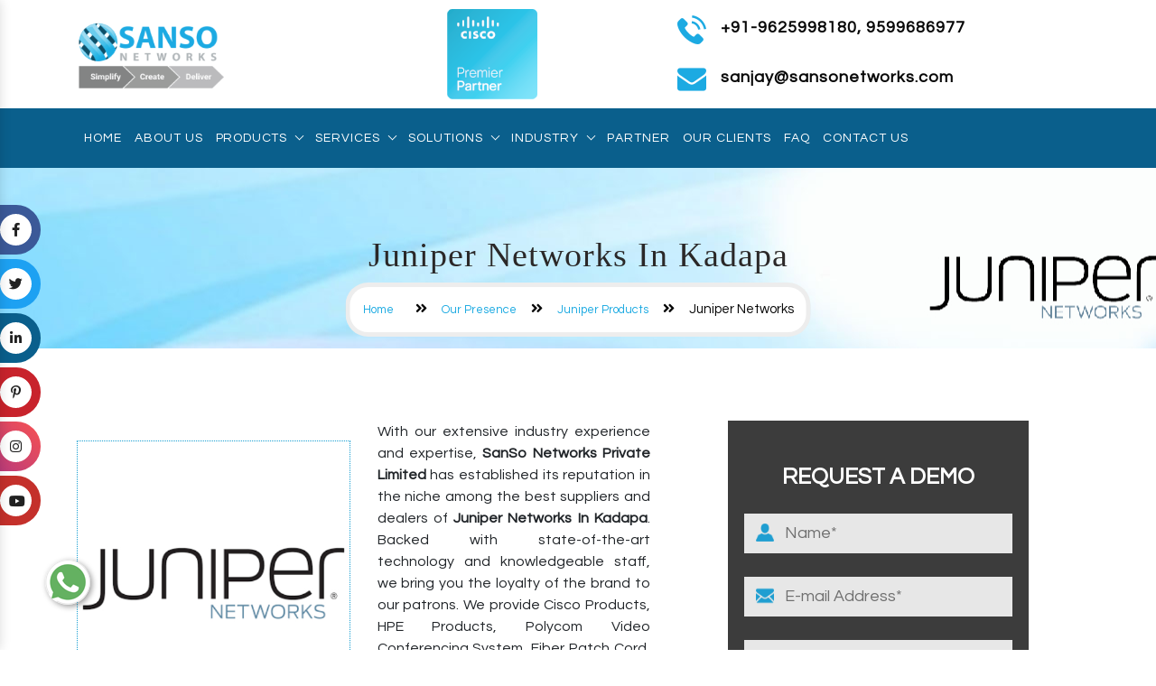

--- FILE ---
content_type: text/html; charset=UTF-8
request_url: https://www.sansonetworks.com/juniper-networks-in-kadapa.html
body_size: 11205
content:
<!DOCTYPE html>
<html lang="en">
<head>
<base href="https://www.sansonetworks.com/">
<meta charset="utf-8">
<meta name="viewport" content="width=device-width, initial-scale=1.0">
<meta http-equiv="X-UA-Compatible" content="ie=edge">
<title>Juniper Networks In Kadapa, Juniper Networks Suppliers Dealer Kadapa</title>
<meta name="description" content="Buy Juniper Networks in Kadapa from Sanso Networks. A reputed Juniper Networks Suppliers in Kadapa, Dealer Distributor offer best quality products at best price" >
<meta name="keywords" content="Juniper Networks In Kadapa, Juniper Networks Suppliers In Kadapa, Juniper Networks Dealer In Kadapa, Juniper Networks Distributor In Kadapa" >
<meta name="author" content="SanSo Networks Private Limited">

<link rel="canonical" href="https://www.sansonetworks.com/juniper-networks-in-kadapa.html">

<meta name="distribution" content="global">
<meta name="language" content="English">
<meta name="rating" content="general">
<meta name="ROBOTS" content="index, follow">
<meta name="revisit-after" content="Daily">
<meta name="googlebot" content="index, follow">
<meta name="bingbot" content="index, follow">
<link rel="shortcut icon" type="image/x-icon" href="favicon.ico">

<meta property="og:url" content="https://www.sansonetworks.com/juniper-networks-in-kadapa.html">
<meta property="og:type" content="website">
<meta property="og:title" content="Juniper Networks In Kadapa, Juniper Networks Suppliers Dealer Kadapa">
<meta property="og:description" content="Buy Juniper Networks in Kadapa from Sanso Networks. A reputed Juniper Networks Suppliers in Kadapa, Dealer Distributor offer best quality products at best price">
<meta property="og:image" content="https://www.sansonetworks.com/images/sanso-networks-logo.png">

<meta name="twitter:card" content="summary_large_image">
<meta property="twitter:domain" content="sansonetworks.com">
<meta property="twitter:url" content="https://www.sansonetworks.com/juniper-networks-in-kadapa.html">
<meta name="twitter:title" content="Juniper Networks In Kadapa, Juniper Networks Suppliers Dealer Kadapa">
<meta name="twitter:description" content="Buy Juniper Networks in Kadapa from Sanso Networks. A reputed Juniper Networks Suppliers in Kadapa, Dealer Distributor offer best quality products at best price">
<meta name="twitter:image" content="https://www.sansonetworks.com/images/sanso-networks-logo.png">

<script type="application/ld+json">
{
  "@context": "https://schema.org",
  "@type": "LocalBusiness",
  "name": "SanSo Networks Private Limited",
  "image": "https://www.sansonetworks.com/images/sanso-networks-logo.png",
  "@id": "",
  "url": "https://www.sansonetworks.com/",
  "telephone": "+91-9971411769,+91 99714 44616",
  "priceRange": "Ask for Price",
  "address": {
    "@type": "PostalAddress",
    "streetAddress": "505, 5th Floor, Skyline House 85, Nehru Place",
    "addressLocality": "New Delhi",
    "postalCode": "110019",
    "addressCountry": "IN"
  },
  "geo": {
    "@type": "GeoCoordinates",
    "latitude": 28.5489031,
    "longitude": 77.251997
  },
  "openingHoursSpecification": {
    "@type": "OpeningHoursSpecification",
    "dayOfWeek": [
      "Monday",
      "Tuesday",
      "Wednesday",
      "Thursday",
      "Friday",
      "Saturday",
      "Sunday"
    ],
    "opens": "09:00",
    "closes": "19:00"
  } 
}
</script>

<script>
document.write("<link rel=\"stylesheet\" href=\"sanso/css/brands.min.css\" \/>");
document.write("<link rel=\"stylesheet\" href=\"sanso/css/solid.min.css\" \/>");
document.write("<link rel=\"stylesheet\" href=\"sanso/css/fontawesome.min.css\" \/>");
document.write("<link rel=\"stylesheet\" href=\"sanso/css/bootstrap.min.css\" \/>");
document.write("<link rel=\"stylesheet\" href=\"sanso/css/animate.css\" \/>");
document.write("<link rel=\"stylesheet\" href=\"sanso/css/slick-theme.css\" \/>");
document.write("<link rel=\"stylesheet\" href=\"sanso/css/slick.css\" \/>");
document.write("<link rel=\"stylesheet\" href=\"sanso/css/ma5-menu.min.css\" \/>");
document.write("<link rel=\"stylesheet\" href=\"sanso/css/owl.theme.default.min.css\" \/>");
document.write("<link rel=\"stylesheet\" href=\"sanso/css/custom-bootstrap-margin-padding.css\" \/>");
document.write("<link rel=\"stylesheet\" href=\"sanso/css/style.css\" \/>");
document.write("<link rel=\"stylesheet\" href=\"sanso/css/responsive.css\" \/>");
document.write("<link rel=\"stylesheet\" href=\"sanso/css/owl.carousel.css\" \/>");
document.write("<link rel=\"stylesheet\" href=\"https://fonts.googleapis.com/css?family=Questrial&display=swap\" \/>");
</script>
<!-- Global site tag (gtag.js) - Google Analytics -->
<script async src="https://www.googletagmanager.com/gtag/js?id=UA-153302292-1"></script>
<script>
  window.dataLayer = window.dataLayer || [];
  function gtag(){dataLayer.push(arguments);}
  gtag('js', new Date());

  gtag('config', 'UA-153302292-1');
</script>
<script type="application/ld+json">
{
"@context": "https://schema.org",
"@type": "Organization",
"url": " https://www.sansonetworks.com",
"name": "SanSo Networks Private Limited - Cisco Products Suppliers In India",
"contactPoint": {
"@type": "ContactPoint",
"telephone": "+91-9818085041",
"contactType": "Customer service"
 }
}
</script><script async src="https://www.googletagmanager.com/gtag/js?id=G-1DPZJPXQKK"></script>
<script>
  window.dataLayer = window.dataLayer || [];
  function gtag(){dataLayer.push(arguments);}
  gtag('js', new Date());

  gtag('config', 'G-1DPZJPXQKK');
</script>

</head><body>
	<header class="header header_area">
		<div class="topbar pt-10 pb-10">
			<div class="container">
				<div class="row">
					<div class="col-6 col-lg-3 align-self-center">
						<div class="logo-wrapper text-left">
							 <a href="/" title="SanSo Networks Private Limited"><img src="images/sanso-networks-logo.png" alt="SanSo Networks Private Limited" title="SanSo Networks Private Limited"></a>
						</div>
					</div>
					<div class="col-6 col-lg-4 align-self-center">
						<div class="cisco-partner-logo text-center">
						<img src="images/cisco-premier-partner.png" alt="Cisco Premiere Partners" title="Cisco Premier Partners">
						</div>
					</div>
										<div class="col-12 col-lg-5 d-lg-block text-right align-self-center only-mobile-hide">
						<div class="top-phone only-mobile-hide">

							<ul>
														<li><a href="tel:+91-9625998180" class="d-flex dk-hide justify-content-start" title="+91-9971411769,"><img src="sanso/img/icons/phone.png" alt="Call" title="Call" class=" mr-3">+91-9625998180, 9599686977</a></li>
							</ul>

							
						</div>
						<div class="top-email mt-3 only-mobile-hide">
						
							<a href="mailto:sanjay@sansonetworks.com" class="d-flex justify-content-start"
								title="sanjay@sansonetworks.com">
                                
                                <img src="sanso/img/icons/email.png" alt="Email" title="Email"
									class=" mr-3">  <span class="email-top">
                                sanjay@sansonetworks.com</span>
							</a>
                         
						</div>
					</div>
				</div>
			</div>
		</div>
		<div class="nav-wrapper">
			<div class="container">
				<div class="row">
					<div class="col-12 align-self-center">
						<div class="main_header_area animated">
							<nav id="navigation1" class="navigation">
								<!-- Logo Area Start -->
								<div class="nav-header">
									<!-- <a class="nav-brand" href="#">LOGO</a> -->
									<div class="nav-toggle"></div>
								</div>
								<!-- Main Menus Wrapper -->
								<div class="nav-menus-wrapper">
									<ul class="nav-menu align-to-right">
										<li><a href="/" title="Home">Home</a></li>
										<li><a href="about-us.html" title="About Us">About Us </a></li>
										<li><a href="products.html" title="Products">Products</a>
											<ul class="nav-dropdown nav-submenu" style="display: none;">
        
    <li>
        <a href="cisco-products-in-kadapa.html" title="Cisco Products">
            Cisco Products        </a>
        
                    <ul class="nav-dropdown nav-submenu" style="display: none;">
                                    <li>
                        <a href="cisco-router-in-kadapa.html" 
                           title="Cisco Router">
                            Cisco Router                        </a>
                    </li>
                                    <li>
                        <a href="cisco-switch-in-kadapa.html" 
                           title="Cisco Switch">
                            Cisco Switch                        </a>
                    </li>
                                    <li>
                        <a href="cisco-ucs-in-kadapa.html" 
                           title="Cisco UCS">
                            Cisco UCS                        </a>
                    </li>
                                    <li>
                        <a href="cisco-room-kit-in-kadapa.html" 
                           title="Cisco Room Kit">
                            Cisco Room Kit                        </a>
                    </li>
                                    <li>
                        <a href="cisco-video-conferencing-system-in-kadapa.html" 
                           title="Cisco Video Conferencing System">
                            Cisco Video Conferencing System                        </a>
                    </li>
                                    <li>
                        <a href="cisco-meraki-products-in-kadapa.html" 
                           title="Cisco Meraki Products">
                            Cisco Meraki Products                        </a>
                    </li>
                                    <li>
                        <a href="cisco-wifi-in-kadapa.html" 
                           title="Cisco WIFI">
                            Cisco WIFI                        </a>
                    </li>
                                    <li>
                        <a href="cisco-industrial-grade-switches-in-kadapa.html" 
                           title="Cisco Industrial Grade Switches">
                            Cisco Industrial Grade Switches                        </a>
                    </li>
                                    <li>
                        <a href="cisco-servers-in-kadapa.html" 
                           title="Cisco Server">
                            Cisco Server                        </a>
                    </li>
                                    <li>
                        <a href="cisco-ip-phones-in-kadapa.html" 
                           title="Cisco IP Phone">
                            Cisco IP Phone                        </a>
                    </li>
                                    <li>
                        <a href="cisco-hyperflex-system-in-kadapa.html" 
                           title="Cisco Hyperflex System">
                            Cisco Hyperflex System                        </a>
                    </li>
                                    <li>
                        <a href="cisco-nexus-switches-in-kadapa.html" 
                           title="Cisco Nexus Switches">
                            Cisco Nexus Switches                        </a>
                    </li>
                                    <li>
                        <a href="cisco-ironport-in-kadapa.html" 
                           title="Cisco Ironport">
                            Cisco Ironport                        </a>
                    </li>
                                    <li>
                        <a href="cisco-seller-on-gem-in-kadapa.html" 
                           title="CISCO Seller on GeM">
                            CISCO Seller on GeM                        </a>
                    </li>
                                    <li>
                        <a href="cisco-products-on-gem-in-kadapa.html" 
                           title="Cisco Products On GeM">
                            Cisco Products On GeM                        </a>
                    </li>
                                    <li>
                        <a href="cisco-in-kadapa.html" 
                           title="CISCO">
                            CISCO                        </a>
                    </li>
                                    <li>
                        <a href="cisco-refurbished-products-in-kadapa.html" 
                           title="Cisco Refurbished Products">
                            Cisco Refurbished Products                        </a>
                    </li>
                            </ul>
            </li>
        
    <li>
        <a href="hpe-products-in-kadapa.html" title="HPE Products">
            HPE Products        </a>
        
                    <ul class="nav-dropdown nav-submenu" style="display: none;">
                                    <li>
                        <a href="hpe-aruba-switches-in-kadapa.html" 
                           title="HPE Aruba Switches">
                            HPE Aruba Switches                        </a>
                    </li>
                                    <li>
                        <a href="hpe-aruba-access-point-in-kadapa.html" 
                           title="HPE Aruba Access Point">
                            HPE Aruba Access Point                        </a>
                    </li>
                                    <li>
                        <a href="hpe-server-in-kadapa.html" 
                           title="HPE Server">
                            HPE Server                        </a>
                    </li>
                                    <li>
                        <a href="hp-server-on-gem-in-kadapa.html" 
                           title="HP Server on GeM">
                            HP Server on GeM                        </a>
                    </li>
                                    <li>
                        <a href="hp-server-in-kadapa.html" 
                           title="HP Server">
                            HP Server                        </a>
                    </li>
                                    <li>
                        <a href="hp-storage-in-kadapa.html" 
                           title="HP Storage">
                            HP Storage                        </a>
                    </li>
                                    <li>
                        <a href="hp-lto-in-kadapa.html" 
                           title="HP LTO">
                            HP LTO                        </a>
                    </li>
                                    <li>
                        <a href="aruba-switches-in-kadapa.html" 
                           title="Aruba Switches">
                            Aruba Switches                        </a>
                    </li>
                                    <li>
                        <a href="aruba-wireless-access-point-in-kadapa.html" 
                           title="Aruba Wireless Access Point">
                            Aruba Wireless Access Point                        </a>
                    </li>
                            </ul>
            </li>
        
    <li>
        <a href="juniper-products-in-kadapa.html" title="Juniper Products">
            Juniper Products        </a>
        
                    <ul class="nav-dropdown nav-submenu" style="display: none;">
                                    <li>
                        <a href="juniper-networks-in-kadapa.html" 
                           title="Juniper Networks">
                            Juniper Networks                        </a>
                    </li>
                                    <li>
                        <a href="juniper-switch-in-kadapa.html" 
                           title="Juniper Switch">
                            Juniper Switch                        </a>
                    </li>
                                    <li>
                        <a href="juiper-router-in-kadapa.html" 
                           title="Juiper Router">
                            Juiper Router                        </a>
                    </li>
                                    <li>
                        <a href="juniper-firewall-in-kadapa.html" 
                           title="Juniper Firewall">
                            Juniper Firewall                        </a>
                    </li>
                                    <li>
                        <a href="juniper-mist-in-kadapa.html" 
                           title="Juniper MIST">
                            Juniper MIST                        </a>
                    </li>
                            </ul>
            </li>
        
    <li>
        <a href="data-center-infrastructure-in-kadapa.html" title="Data Center Infrastructure">
            Data Center Infrastructure        </a>
        
                    <ul class="nav-dropdown nav-submenu" style="display: none;">
                                    <li>
                        <a href="netapp-storage-in-kadapa.html" 
                           title="NetApp Storage">
                            NetApp Storage                        </a>
                    </li>
                                    <li>
                        <a href="dell-server-in-kadapa.html" 
                           title="Dell Server">
                            Dell Server                        </a>
                    </li>
                                    <li>
                        <a href="dell-storage-in-kadapa.html" 
                           title="Dell Storage">
                            Dell Storage                        </a>
                    </li>
                                    <li>
                        <a href="lenovo-server-in-kadapa.html" 
                           title="Lenovo Server">
                            Lenovo Server                        </a>
                    </li>
                                    <li>
                        <a href="rittal-in-kadapa.html" 
                           title="Rittal">
                            Rittal                        </a>
                    </li>
                                    <li>
                        <a href="riverbed-in-kadapa.html" 
                           title="Riverbed">
                            Riverbed                        </a>
                    </li>
                                    <li>
                        <a href="apc-rack-in-kadapa.html" 
                           title="APC Rack">
                            APC Rack                        </a>
                    </li>
                                    <li>
                        <a href="apc-ups-in-kadapa.html" 
                           title="APC UPS">
                            APC UPS                        </a>
                    </li>
                                    <li>
                        <a href="arista-networks-in-kadapa.html" 
                           title="Arista Networks">
                            Arista Networks                        </a>
                    </li>
                            </ul>
            </li>
        
    <li>
        <a href="enterprise-networking-in-kadapa.html" title="Enterprise Networking">
            Enterprise Networking        </a>
        
                    <ul class="nav-dropdown nav-submenu" style="display: none;">
                                    <li>
                        <a href="systimax-cat-6-cable-in-kadapa.html" 
                           title="Systimax Cat 6 Cable">
                            Systimax Cat 6 Cable                        </a>
                    </li>
                                    <li>
                        <a href="systimax-cable-in-kadapa.html" 
                           title="Systimax Cable">
                            Systimax Cable                        </a>
                    </li>
                                    <li>
                        <a href="extreme-networks-in-kadapa.html" 
                           title="Extreme Networks">
                            Extreme Networks                        </a>
                    </li>
                                    <li>
                        <a href="molex-in-kadapa.html" 
                           title="Molex">
                            Molex                        </a>
                    </li>
                                    <li>
                        <a href="belden-in-kadapa.html" 
                           title="Belden">
                            Belden                        </a>
                    </li>
                                    <li>
                        <a href="hirschmann-in-kadapa.html" 
                           title="Hirschmann">
                            Hirschmann                        </a>
                    </li>
                                    <li>
                        <a href="blackbox-in-kadapa.html" 
                           title="BlackBox">
                            BlackBox                        </a>
                    </li>
                                    <li>
                        <a href="blackbox-media-convertor-in-kadapa.html" 
                           title="BlackBox Media Convertor">
                            BlackBox Media Convertor                        </a>
                    </li>
                                    <li>
                        <a href="blacbox-kvm-matrix-switching-in-kadapa.html" 
                           title="BlackBox KVM Matrix Switching">
                            BlackBox KVM Matrix Switching                        </a>
                    </li>
                                    <li>
                        <a href="ruckus-in-kadapa.html" 
                           title="Ruckus">
                            Ruckus                        </a>
                    </li>
                            </ul>
            </li>
        
    <li>
        <a href="collaboration-in-kadapa.html" title="Collaboration">
            Collaboration        </a>
        
                    <ul class="nav-dropdown nav-submenu" style="display: none;">
                                    <li>
                        <a href="polycom-video-conferencing-system-in-kadapa.html" 
                           title="Polycom Video Conferencing System">
                            Polycom Video Conferencing System                        </a>
                    </li>
                                    <li>
                        <a href="polycom-products-in-kadapa.html" 
                           title="Polycom Products">
                            Polycom Products                        </a>
                    </li>
                                    <li>
                        <a href="logitech-video-conference-system-in-kadapa.html" 
                           title="Logitech Video Conference System">
                            Logitech Video Conference System                        </a>
                    </li>
                                    <li>
                        <a href="poly-video-conferencing-in-kadapa.html" 
                           title="Poly Video Conferencing">
                            Poly Video Conferencing                        </a>
                    </li>
                            </ul>
            </li>
            
    <li>
        <a href="javascript:void(0)" title="Display Solutions">
            Display Solutions        </a>
        
                    <ul class="nav-dropdown nav-submenu" style="display: none;">
                                    <li>
                        <a href="newline-display-in-kadapa.html" 
                           title="Newline Display">
                            Newline Display                        </a>
                    </li>
                                    <li>
                        <a href="newline-interactive-in-kadapa.html" 
                           title="Newline Interactive">
                            Newline Interactive                        </a>
                    </li>
                                    <li>
                        <a href="interactive-display-in-kadapa.html" 
                           title="Interactive Display">
                            Interactive Display                        </a>
                    </li>
                                    <li>
                        <a href="samsung-display-in-kadapa.html" 
                           title="Samsung Display">
                            Samsung Display                        </a>
                    </li>
                            </ul>
            </li>
        
    <li>
        <a href="javascript:void(0)" title="Industrial Networks">
            Industrial Networks        </a>
        
                    <ul class="nav-dropdown nav-submenu" style="display: none;">
                                    <li>
                        <a href="rugged-laptop-in-kadapa.html" 
                           title="Rugged Laptop">
                            Rugged Laptop                        </a>
                    </li>
                                    <li>
                        <a href="rugged-tablet-in-kadapa.html" 
                           title="Rugged Tablet">
                            Rugged Tablet                        </a>
                    </li>
                                    <li>
                        <a href="rugged-computer-in-kadapa.html" 
                           title="Rugged Computer">
                            Rugged Computer                        </a>
                    </li>
                            </ul>
            </li>
        
    <li>
        <a href="access-control-system-in-kadapa.html" title="Access Control System">
            Access Control System        </a>
        
                    <ul class="nav-dropdown nav-submenu" style="display: none;">
                                    <li>
                        <a href="honeywell-in-kadapa.html" 
                           title="Honeywell Dealer">
                            Honeywell Dealer                        </a>
                    </li>
                            </ul>
            </li>
        
    <li>
        <a href="rfid-electronic-surveillance-system-in-kadapa.html" title="RFID & Electronic Surveillance System">
            RFID & Electronic Surveillance System        </a>
        
                    <ul class="nav-dropdown nav-submenu" style="display: none;">
                                    <li>
                        <a href="hid-in-kadapa.html" 
                           title="HID">
                            HID                        </a>
                    </li>
                                    <li>
                        <a href="pelco-in-kadapa.html" 
                           title="Pelco">
                            Pelco                        </a>
                    </li>
                                    <li>
                        <a href="axis-camera-in-kadapa.html" 
                           title="Axis Camera">
                            Axis Camera                        </a>
                    </li>
                                    <li>
                        <a href="barco-in-kadapa.html" 
                           title="BARCO">
                            BARCO                        </a>
                    </li>
                            </ul>
            </li>
        
    <li>
        <a href="nutanix-in-kadapa.html" title="Nutanix">
            Nutanix        </a>
        
            </li>
        
    <li>
        <a href="vmware-in-kadapa.html" title="VMWare">
            VMWare        </a>
        
            </li>
                
    <li>
        <a href="d-link-seller-on-gem-in-kadapa.html" title="D-Link Seller on GeM">
            D-Link Seller on GeM        </a>
        
            </li>
</ul>


										</li>
										
										<li><a href="services.html" title="Services">Services</a>
											<ul class="nav-dropdown nav-submenu" style="display: none;">
									     												<li>
												<a href="javascript:void(0);" style='pointer-events:none;' title="Rental Service">Rental Service</a>
																									<ul class="nav-dropdown nav-submenu" style="display: none;">
																											<li class=""><a href="our-services/cisco-router-in-kadapa.html" title="Cisco Router Rental Service" >Cisco Router Rental Service</a>
														</li>
																											<li class=""><a href="our-services/cisco-devices-in-kadapa.html" title="Cisco Devices Rental Service" >Cisco Devices Rental Service</a>
														</li>
																											<li class=""><a href="our-services/cisco-products-in-kadapa.html" title="Cisco Products Rental Service" >Cisco Products Rental Service</a>
														</li>
													
													</ul>
																							</li>
																							<li>
												<a href="our-services/structured-cabling-solutions-in-kadapa.html"  title="Structured Cabling Solutions">Structured Cabling Solutions</a>
																									<ul class="nav-dropdown nav-submenu" style="display: none;">
																											<li class=""><a href="our-services/molex-cabling-in-kadapa.html" title="Molex Cabling" >Molex Cabling</a>
														</li>
																											<li class=""><a href="our-services/panduit-cabling-in-kadapa.html" title="Panduit Cabling" >Panduit Cabling</a>
														</li>
																											<li class=""><a href="our-services/fiber-patch-cord-in-kadapa.html" title="Fiber Patch Cord" >Fiber Patch Cord</a>
														</li>
													
													</ul>
																							</li>
																							<li>
												<a href="our-services/cisco-webex-service-in-kadapa.html"  title="Cisco Webex Service">Cisco Webex Service</a>
																							</li>
																							<li>
												<a href="our-services/cisco-umbrella-service-in-kadapa.html"  title="Cisco Umbrella Service">Cisco Umbrella Service</a>
																							</li>
																							<li>
												<a href="our-services/cisco-email-security-service-in-kadapa.html"  title="Cisco Email Security Service">Cisco Email Security Service</a>
																							</li>
																							<li>
												<a href="our-services/lan-cabling-solutions-in-kadapa.html"  title="LAN Cabling Solutions">LAN Cabling Solutions</a>
																							</li>
																							<li>
												<a href="our-services/cisco-devices-on-rent-in-kadapa.html"  title="CISCO Devices on Rent">CISCO Devices on Rent</a>
																							</li>
																							<li>
												<a href="our-services/cisco-repair-service-centre-in-kadapa.html"  title="CISCO Repair Service Centre">CISCO Repair Service Centre</a>
																							</li>
																							<li>
												<a href="our-services/cisco-amc-service-provider-in-kadapa.html"  title="CISCO AMC Service Provider">CISCO AMC Service Provider</a>
																							</li>
																							<li>
												<a href="our-services/amazon-web-services-in-kadapa.html"  title="Amazon Web Services">Amazon Web Services</a>
																							</li>
																							<li>
												<a href="our-services/bpo-solution-in-kadapa.html"  title="BPO Solution">BPO Solution</a>
																							</li>
																							<li>
												<a href="our-services/rf-uhf-based-solution-in-kadapa.html"  title="RF & UHF Based Solution">RF & UHF Based Solution</a>
																							</li>
																							<li>
												<a href="our-services/visitor-management-solution-in-kadapa.html"  title="Visitor Management Solution">Visitor Management Solution</a>
																							</li>
																							<li>
												<a href="our-services/perimeter-protection-entrance-security-solution-in-kadapa.html"  title="Perimeter Protection & Entrance Security Solution">Perimeter Protection & Entrance Security Solution</a>
																							</li>
											
											</ul>

										</li>
									    <li><a href="javascript:void(0);" title="Solutions">Solutions</a>
									<ul class="nav-dropdown nav-submenu" style="display: none;">
									    
									<li><a href="mobility-and-wireles.html" title="Mobility And Wireless">Mobility And Wireless</a>
									
									    <ul class="nav-dropdown nav-submenu" style="display: none;">
									        	<li><a href="cisco-iot-solution.html" title="CISCO IOT Solution">CISCO IOT Solution</a></li>
									        	<li><a href="wi-fi-6-solution.html" title="Wi-Fi 6 Solution">Wi-Fi 6 Solution</a></li>
									        	<li><a href="outdoor-network-solution.html" title="Outdoor Network Solution">Outdoor Network Solution</a></li>
									        	
									    </ul>
									
									</li>
									
										<li><a href="javascript:void(0)" title="Cloud Solultions">Cloud Solultions</a>
									
									    <ul class="nav-dropdown nav-submenu" style="display: none;">
									        	<li><a href="aws-partner.html" title="AWS Partner">AWS Partner</a></li>
									        	<li><a href="our-services/amazon-web-services.html" title="Amazon Web Services">Amazon Web Services</a></li>
									        	<li><a href="nutanix.html" title="Nutanix">Nutanix</a></li>
									        	<li><a href="vmware.html" title="VMWare">VMWare </a></li>
									      
									    </ul>
									
									</li>
									
									
									
									<li><a href="networking.html" title="Networking">Networking</a>
										<ul class="nav-dropdown nav-submenu" style="display: none;">
									        	<li><a href="lapp-cables.html" title="LAPP Cables">LAPP Cables</a></li>
									        

									        
									    </ul>
									</li>
									<li><a href="security.html" title="Security">Security</a>
									
									
									<ul class="nav-dropdown nav-submenu" style="display: none;">
									        	<li><a href="vapt-testing-vapt.html" title="VAPT Testing & VAPT">VAPT Testing & VAPT</a></li>
									        	<li><a href="penetration-testing.html" title="Penetration Testing">Penetration Testing</a></li>
									        	<li><a href="vulnerability-assessment-companies.html" title="Vulnerability Assessment Companies">Vulnerability Assessment Companies</a></li>
									        	<li><a href="call-center-solution.html" title="Call Center Solution">Call Center Solution</a></li>
									        	<li><a href="cisco-dna.html" title="CISCO DNA">CISCO DNA</a></li>
									        	<li><a href="cisco-duo.html" title="CISCO Duo">CISCO Duo</a></li>
									        	<li><a href="cisco-endpoint.html" title="CISCO Endpoint">CISCO Endpoint</a></li>
									        	<li><a href="cisco-thousandeyes.html" title="Cisco ThousandEyes">Cisco ThousandEyes</a></li>
									        	<li><a href="fortinet-firewall.html" title="Fortinet Firewall">Fortinet Firewall</a></li>
									        	<li><a href="palo-alto-firewall.html" title="Palo Alto Firewall">Palo Alto Firewall</a></li>
									        	<li><a href="dlp-solutions.html" title="DLP Solutions">DLP Solutions</a></li>
									        	<li><a href="data-protection-software.html" title="Data Protection Software">Data Protection Software</a></li>
									        	<li><a href="data-leakage-protection.html" title="Data Leakage Protection">Data Leakage Protection</a></li>
									        	<li><a href="solarflare-cards.html" title="Solarflare Cards">Solarflare Cards</a></li>

									        
									    </ul>
									
									
									</li>
<li><a href="javascript:;" title="Cloud Security">Cloud Security</a>
<ul class="nav-dropdown nav-submenu" style="display: none;">
<li><a href="cisco-sd-wan.html" title="Cisco Sd-wan">Cisco SD WAN</a></li>
<li><a href="cisco-secure-access-service-edge.html" title="Cisco Secure Access Service Edge">Cisco Secure Access Service Edge</a></li>
<li><a href="cisco-sase.html" title="Cisco Sase">Cisco SASE</a></li>
<li><a href="cisco-industrial-firewall.html" title="Cisco Industrial Firewall">Cisco Industrial Firewall</a></li>
<li><a href="cisco-industrial-router.html" title="Cisco Industrial Router">Cisco Industrial Router</a></li>
<li><a href="cisco-5g.html" title="Cisco 5g">Cisco 5G</a></li>
<li><a href="cisco-identity-services-engine.html" title="Cisco Identity Services Engine">Cisco Identity Service Engine</a></li>
<li><a href="cisco-securex-platform.html" title="Cisco Securex Platform">Cisco Securex Platform</a></li>
<li><a href="cisco-security-cloud.html" title="Cisco Security Cloud">Cisco Security Cloud</a></li>
<li><a href="cisco-solution-support.html" title="Cisco Solution Support">Cisco Solution Support</a></li>
<li><a href="cisco-xdr.html" title="Cisco Xdr">CISCO XDR</a></li>
<li><a href="cisco-secure-client.html" title="Cisco Secure Client">Cisco Secure Client</a></li>
<li><a href="cisco-duo-network-gateway.html" title="Cisco Duo Network Gateway">Cisco Duo Network Gateway</a></li>
<li><a href="modern-multi-factor-solutions.html" title="Modern Multi-factor Solutions">Modern Multi-factor Solutions</a></li>
<li><a href="cisco-mfa-providers.html" title="Cisco Mfa Providers">CISCO MFA Providers</a></li>
</ul>
									
									
</li>
									<li><a href="collaboration.html" title="Collaboration">Collaboration</a></li>
									<li><a href="data-center.html" title="Data Center">Data Center</a></li>
									<li><a href="managed-service.html" title="Managed Service">Managed Service</a></li>
									<li><a href="network-consulting-service.html" title="Network Consulting Service">Network Consulting Service</a></li>
									<li><a href="wireless-network-solution.html" title="Wireless Network Solution">Wireless Network Solution</a></li>
									<li><a href="call-center-solution.html" title="Call Center Solution">Call Center Solution</a></li>
									
									</ul>
									</li>
									
									   <li><a href="javascript:void(0);" title="Industry">Industry</a>
									<ul class="nav-dropdown nav-submenu" style="display: none;">
									<li><a href="retail.html" title="Retail">Retail</a></li>
									<li><a href="manufacturing.html" title="Manufacturing">Manufacturing</a></li>
									<li><a href="hospitality.html" title="Hospitality">Hospitality</a></li>
									<li><a href="government.html" title="Government">Government</a></li>
									<li><a href="education.html" title="Education">Education</a></li>
									<li><a href="bsfi.html" title="BSFI">BSFI</a></li>
									</ul>
									</li>
									
										<li><a href="cisco-partners.html" title="Cisco Partners">Partner</a></li>
										<li><a href="our-clients.html" title="Our Clients">Our Clients</a></li>
										<li class="contact-btn"><a href="faqs.html" title="FAQ">Faq</a></li>
										<li class="contact-btn"><a href="contact-us.html" title="Contact Us">Contact Us</a></li>
										<!-- <li class="contact-btn"><a href="our-websites.html" title="Our Websites">Our Websites</a></li> -->
									</ul>
								

								</div>
								
							</nav>
							
						</div>
					</div>
						<!--<div class="col-4 col-lg-2 align-self-center">
						 <form action="search.html" method="post">
						<div class="search-box">
						
							<input type="text" name="data[Product][search]" placeholder="Type to search" class="search-txt" required>
							<button type="submit" class="search-btn">
								<i class="fas fa-search"></i>
							</button>
						</div>
						</form>
					</div>-->

<!-- Dynamic Section -->

 <nav class="navbar navbar-expand-md navbar-light mobile-menu">
<button class="ma5menu__toggle" type="button">
<span class="ma5menu__icon-toggle"></span> <span class="ma5menu__sr-only">Menu</span>
</button>
<div style="display: none;">
<ul class="site-menu">
										<li><a href="/" title="Home">Home</a></li>
										<li><a href="about-us.html" title="About Us">About Us </a></li>
										<li><a href="products.html" title="Products">Products</a>
											<ul >
											        
    <li>
        <a href="cisco-products-in-kadapa.html" title="Cisco Products">
            Cisco Products        </a>
        
                    <ul class="nav-dropdown nav-submenu" style="display: none;">
                                    <li>
                        <a href="cisco-router-in-kadapa.html" 
                           title="Cisco Router">
                            Cisco Router                        </a>
                    </li>
                                    <li>
                        <a href="cisco-switch-in-kadapa.html" 
                           title="Cisco Switch">
                            Cisco Switch                        </a>
                    </li>
                                    <li>
                        <a href="cisco-ucs-in-kadapa.html" 
                           title="Cisco UCS">
                            Cisco UCS                        </a>
                    </li>
                                    <li>
                        <a href="cisco-room-kit-in-kadapa.html" 
                           title="Cisco Room Kit">
                            Cisco Room Kit                        </a>
                    </li>
                                    <li>
                        <a href="cisco-video-conferencing-system-in-kadapa.html" 
                           title="Cisco Video Conferencing System">
                            Cisco Video Conferencing System                        </a>
                    </li>
                                    <li>
                        <a href="cisco-meraki-products-in-kadapa.html" 
                           title="Cisco Meraki Products">
                            Cisco Meraki Products                        </a>
                    </li>
                                    <li>
                        <a href="cisco-wifi-in-kadapa.html" 
                           title="Cisco WIFI">
                            Cisco WIFI                        </a>
                    </li>
                                    <li>
                        <a href="cisco-industrial-grade-switches-in-kadapa.html" 
                           title="Cisco Industrial Grade Switches">
                            Cisco Industrial Grade Switches                        </a>
                    </li>
                                    <li>
                        <a href="cisco-servers-in-kadapa.html" 
                           title="Cisco Server">
                            Cisco Server                        </a>
                    </li>
                                    <li>
                        <a href="cisco-ip-phones-in-kadapa.html" 
                           title="Cisco IP Phone">
                            Cisco IP Phone                        </a>
                    </li>
                                    <li>
                        <a href="cisco-hyperflex-system-in-kadapa.html" 
                           title="Cisco Hyperflex System">
                            Cisco Hyperflex System                        </a>
                    </li>
                                    <li>
                        <a href="cisco-nexus-switches-in-kadapa.html" 
                           title="Cisco Nexus Switches">
                            Cisco Nexus Switches                        </a>
                    </li>
                                    <li>
                        <a href="cisco-ironport-in-kadapa.html" 
                           title="Cisco Ironport">
                            Cisco Ironport                        </a>
                    </li>
                                    <li>
                        <a href="cisco-seller-on-gem-in-kadapa.html" 
                           title="CISCO Seller on GeM">
                            CISCO Seller on GeM                        </a>
                    </li>
                                    <li>
                        <a href="cisco-products-on-gem-in-kadapa.html" 
                           title="Cisco Products On GeM">
                            Cisco Products On GeM                        </a>
                    </li>
                                    <li>
                        <a href="cisco-in-kadapa.html" 
                           title="CISCO">
                            CISCO                        </a>
                    </li>
                                    <li>
                        <a href="cisco-refurbished-products-in-kadapa.html" 
                           title="Cisco Refurbished Products">
                            Cisco Refurbished Products                        </a>
                    </li>
                            </ul>
            </li>
        
    <li>
        <a href="hpe-products-in-kadapa.html" title="HPE Products">
            HPE Products        </a>
        
                    <ul class="nav-dropdown nav-submenu" style="display: none;">
                                    <li>
                        <a href="hpe-aruba-switches-in-kadapa.html" 
                           title="HPE Aruba Switches">
                            HPE Aruba Switches                        </a>
                    </li>
                                    <li>
                        <a href="hpe-aruba-access-point-in-kadapa.html" 
                           title="HPE Aruba Access Point">
                            HPE Aruba Access Point                        </a>
                    </li>
                                    <li>
                        <a href="hpe-server-in-kadapa.html" 
                           title="HPE Server">
                            HPE Server                        </a>
                    </li>
                                    <li>
                        <a href="hp-server-on-gem-in-kadapa.html" 
                           title="HP Server on GeM">
                            HP Server on GeM                        </a>
                    </li>
                                    <li>
                        <a href="hp-server-in-kadapa.html" 
                           title="HP Server">
                            HP Server                        </a>
                    </li>
                                    <li>
                        <a href="hp-storage-in-kadapa.html" 
                           title="HP Storage">
                            HP Storage                        </a>
                    </li>
                                    <li>
                        <a href="hp-lto-in-kadapa.html" 
                           title="HP LTO">
                            HP LTO                        </a>
                    </li>
                                    <li>
                        <a href="aruba-switches-in-kadapa.html" 
                           title="Aruba Switches">
                            Aruba Switches                        </a>
                    </li>
                                    <li>
                        <a href="aruba-wireless-access-point-in-kadapa.html" 
                           title="Aruba Wireless Access Point">
                            Aruba Wireless Access Point                        </a>
                    </li>
                            </ul>
            </li>
        
    <li>
        <a href="juniper-products-in-kadapa.html" title="Juniper Products">
            Juniper Products        </a>
        
                    <ul class="nav-dropdown nav-submenu" style="display: none;">
                                    <li>
                        <a href="juniper-networks-in-kadapa.html" 
                           title="Juniper Networks">
                            Juniper Networks                        </a>
                    </li>
                                    <li>
                        <a href="juniper-switch-in-kadapa.html" 
                           title="Juniper Switch">
                            Juniper Switch                        </a>
                    </li>
                                    <li>
                        <a href="juiper-router-in-kadapa.html" 
                           title="Juiper Router">
                            Juiper Router                        </a>
                    </li>
                                    <li>
                        <a href="juniper-firewall-in-kadapa.html" 
                           title="Juniper Firewall">
                            Juniper Firewall                        </a>
                    </li>
                                    <li>
                        <a href="juniper-mist-in-kadapa.html" 
                           title="Juniper MIST">
                            Juniper MIST                        </a>
                    </li>
                            </ul>
            </li>
        
    <li>
        <a href="data-center-infrastructure-in-kadapa.html" title="Data Center Infrastructure">
            Data Center Infrastructure        </a>
        
                    <ul class="nav-dropdown nav-submenu" style="display: none;">
                                    <li>
                        <a href="netapp-storage-in-kadapa.html" 
                           title="NetApp Storage">
                            NetApp Storage                        </a>
                    </li>
                                    <li>
                        <a href="dell-server-in-kadapa.html" 
                           title="Dell Server">
                            Dell Server                        </a>
                    </li>
                                    <li>
                        <a href="dell-storage-in-kadapa.html" 
                           title="Dell Storage">
                            Dell Storage                        </a>
                    </li>
                                    <li>
                        <a href="lenovo-server-in-kadapa.html" 
                           title="Lenovo Server">
                            Lenovo Server                        </a>
                    </li>
                                    <li>
                        <a href="rittal-in-kadapa.html" 
                           title="Rittal">
                            Rittal                        </a>
                    </li>
                                    <li>
                        <a href="riverbed-in-kadapa.html" 
                           title="Riverbed">
                            Riverbed                        </a>
                    </li>
                                    <li>
                        <a href="apc-rack-in-kadapa.html" 
                           title="APC Rack">
                            APC Rack                        </a>
                    </li>
                                    <li>
                        <a href="apc-ups-in-kadapa.html" 
                           title="APC UPS">
                            APC UPS                        </a>
                    </li>
                                    <li>
                        <a href="arista-networks-in-kadapa.html" 
                           title="Arista Networks">
                            Arista Networks                        </a>
                    </li>
                            </ul>
            </li>
        
    <li>
        <a href="enterprise-networking-in-kadapa.html" title="Enterprise Networking">
            Enterprise Networking        </a>
        
                    <ul class="nav-dropdown nav-submenu" style="display: none;">
                                    <li>
                        <a href="systimax-cat-6-cable-in-kadapa.html" 
                           title="Systimax Cat 6 Cable">
                            Systimax Cat 6 Cable                        </a>
                    </li>
                                    <li>
                        <a href="systimax-cable-in-kadapa.html" 
                           title="Systimax Cable">
                            Systimax Cable                        </a>
                    </li>
                                    <li>
                        <a href="extreme-networks-in-kadapa.html" 
                           title="Extreme Networks">
                            Extreme Networks                        </a>
                    </li>
                                    <li>
                        <a href="molex-in-kadapa.html" 
                           title="Molex">
                            Molex                        </a>
                    </li>
                                    <li>
                        <a href="belden-in-kadapa.html" 
                           title="Belden">
                            Belden                        </a>
                    </li>
                                    <li>
                        <a href="hirschmann-in-kadapa.html" 
                           title="Hirschmann">
                            Hirschmann                        </a>
                    </li>
                                    <li>
                        <a href="blackbox-in-kadapa.html" 
                           title="BlackBox">
                            BlackBox                        </a>
                    </li>
                                    <li>
                        <a href="blackbox-media-convertor-in-kadapa.html" 
                           title="BlackBox Media Convertor">
                            BlackBox Media Convertor                        </a>
                    </li>
                                    <li>
                        <a href="blacbox-kvm-matrix-switching-in-kadapa.html" 
                           title="BlackBox KVM Matrix Switching">
                            BlackBox KVM Matrix Switching                        </a>
                    </li>
                                    <li>
                        <a href="ruckus-in-kadapa.html" 
                           title="Ruckus">
                            Ruckus                        </a>
                    </li>
                            </ul>
            </li>
        
    <li>
        <a href="collaboration-in-kadapa.html" title="Collaboration">
            Collaboration        </a>
        
                    <ul class="nav-dropdown nav-submenu" style="display: none;">
                                    <li>
                        <a href="polycom-video-conferencing-system-in-kadapa.html" 
                           title="Polycom Video Conferencing System">
                            Polycom Video Conferencing System                        </a>
                    </li>
                                    <li>
                        <a href="polycom-products-in-kadapa.html" 
                           title="Polycom Products">
                            Polycom Products                        </a>
                    </li>
                                    <li>
                        <a href="logitech-video-conference-system-in-kadapa.html" 
                           title="Logitech Video Conference System">
                            Logitech Video Conference System                        </a>
                    </li>
                                    <li>
                        <a href="poly-video-conferencing-in-kadapa.html" 
                           title="Poly Video Conferencing">
                            Poly Video Conferencing                        </a>
                    </li>
                            </ul>
            </li>
            
    <li>
        <a href="javascript:void(0)" title="Display Solutions">
            Display Solutions        </a>
        
                    <ul class="nav-dropdown nav-submenu" style="display: none;">
                                    <li>
                        <a href="newline-display-in-kadapa.html" 
                           title="Newline Display">
                            Newline Display                        </a>
                    </li>
                                    <li>
                        <a href="newline-interactive-in-kadapa.html" 
                           title="Newline Interactive">
                            Newline Interactive                        </a>
                    </li>
                                    <li>
                        <a href="interactive-display-in-kadapa.html" 
                           title="Interactive Display">
                            Interactive Display                        </a>
                    </li>
                                    <li>
                        <a href="samsung-display-in-kadapa.html" 
                           title="Samsung Display">
                            Samsung Display                        </a>
                    </li>
                            </ul>
            </li>
        
    <li>
        <a href="javascript:void(0)" title="Industrial Networks">
            Industrial Networks        </a>
        
                    <ul class="nav-dropdown nav-submenu" style="display: none;">
                                    <li>
                        <a href="rugged-laptop-in-kadapa.html" 
                           title="Rugged Laptop">
                            Rugged Laptop                        </a>
                    </li>
                                    <li>
                        <a href="rugged-tablet-in-kadapa.html" 
                           title="Rugged Tablet">
                            Rugged Tablet                        </a>
                    </li>
                                    <li>
                        <a href="rugged-computer-in-kadapa.html" 
                           title="Rugged Computer">
                            Rugged Computer                        </a>
                    </li>
                            </ul>
            </li>
        
    <li>
        <a href="access-control-system-in-kadapa.html" title="Access Control System">
            Access Control System        </a>
        
                    <ul class="nav-dropdown nav-submenu" style="display: none;">
                                    <li>
                        <a href="honeywell-in-kadapa.html" 
                           title="Honeywell Dealer">
                            Honeywell Dealer                        </a>
                    </li>
                            </ul>
            </li>
        
    <li>
        <a href="rfid-electronic-surveillance-system-in-kadapa.html" title="RFID & Electronic Surveillance System">
            RFID & Electronic Surveillance System        </a>
        
                    <ul class="nav-dropdown nav-submenu" style="display: none;">
                                    <li>
                        <a href="hid-in-kadapa.html" 
                           title="HID">
                            HID                        </a>
                    </li>
                                    <li>
                        <a href="pelco-in-kadapa.html" 
                           title="Pelco">
                            Pelco                        </a>
                    </li>
                                    <li>
                        <a href="axis-camera-in-kadapa.html" 
                           title="Axis Camera">
                            Axis Camera                        </a>
                    </li>
                                    <li>
                        <a href="barco-in-kadapa.html" 
                           title="BARCO">
                            BARCO                        </a>
                    </li>
                            </ul>
            </li>
        
    <li>
        <a href="nutanix-in-kadapa.html" title="Nutanix">
            Nutanix        </a>
        
            </li>
        
    <li>
        <a href="vmware-in-kadapa.html" title="VMWare">
            VMWare        </a>
        
            </li>
                
    <li>
        <a href="d-link-seller-on-gem-in-kadapa.html" title="D-Link Seller on GeM">
            D-Link Seller on GeM        </a>
        
            </li>
</ul>

										</li>
										
										<li><a href="services.html" title="Services">Services</a>
											<ul>
									     												<li>
												<a href="javascript:void(0);" style='pointer-events:none;' title="Rental Service">Rental Service</a>
																									<ul>
																											<li ><a href="our-services/cisco-router-in-kadapa.html" title="Cisco Router Rental Service" >Cisco Router Rental Service</a>
														</li>
																											<li ><a href="our-services/cisco-devices-in-kadapa.html" title="Cisco Devices Rental Service" >Cisco Devices Rental Service</a>
														</li>
																											<li ><a href="our-services/cisco-products-in-kadapa.html" title="Cisco Products Rental Service" >Cisco Products Rental Service</a>
														</li>
													
													</ul>
																							</li>
																							<li>
												<a href="our-services/structured-cabling-solutions-in-kadapa.html"  title="Structured Cabling Solutions">Structured Cabling Solutions</a>
																									<ul>
																											<li ><a href="our-services/molex-cabling-in-kadapa.html" title="Molex Cabling" >Molex Cabling</a>
														</li>
																											<li ><a href="our-services/panduit-cabling-in-kadapa.html" title="Panduit Cabling" >Panduit Cabling</a>
														</li>
																											<li ><a href="our-services/fiber-patch-cord-in-kadapa.html" title="Fiber Patch Cord" >Fiber Patch Cord</a>
														</li>
													
													</ul>
																							</li>
																							<li>
												<a href="our-services/cisco-webex-service-in-kadapa.html"  title="Cisco Webex Service">Cisco Webex Service</a>
																							</li>
																							<li>
												<a href="our-services/cisco-umbrella-service-in-kadapa.html"  title="Cisco Umbrella Service">Cisco Umbrella Service</a>
																							</li>
																							<li>
												<a href="our-services/cisco-email-security-service-in-kadapa.html"  title="Cisco Email Security Service">Cisco Email Security Service</a>
																							</li>
																							<li>
												<a href="our-services/lan-cabling-solutions-in-kadapa.html"  title="LAN Cabling Solutions">LAN Cabling Solutions</a>
																							</li>
																							<li>
												<a href="our-services/cisco-devices-on-rent-in-kadapa.html"  title="CISCO Devices on Rent">CISCO Devices on Rent</a>
																							</li>
																							<li>
												<a href="our-services/cisco-repair-service-centre-in-kadapa.html"  title="CISCO Repair Service Centre">CISCO Repair Service Centre</a>
																							</li>
																							<li>
												<a href="our-services/cisco-amc-service-provider-in-kadapa.html"  title="CISCO AMC Service Provider">CISCO AMC Service Provider</a>
																							</li>
																							<li>
												<a href="our-services/amazon-web-services-in-kadapa.html"  title="Amazon Web Services">Amazon Web Services</a>
																							</li>
																							<li>
												<a href="our-services/bpo-solution-in-kadapa.html"  title="BPO Solution">BPO Solution</a>
																							</li>
																							<li>
												<a href="our-services/rf-uhf-based-solution-in-kadapa.html"  title="RF & UHF Based Solution">RF & UHF Based Solution</a>
																							</li>
																							<li>
												<a href="our-services/visitor-management-solution-in-kadapa.html"  title="Visitor Management Solution">Visitor Management Solution</a>
																							</li>
																							<li>
												<a href="our-services/perimeter-protection-entrance-security-solution-in-kadapa.html"  title="Perimeter Protection & Entrance Security Solution">Perimeter Protection & Entrance Security Solution</a>
																							</li>
											
											</ul>

										</li>
									    <li><a href="javascript:void(0);" title="Solutions">Solutions</a>
									<ul>
									    
									<li><a href="mobility-and-wireles.html" title="Mobility And Wireless">Mobility And Wireless</a>
									
									    <ul>
									        	<li><a href="cisco-iot-solution.html" title="CISCO IOT Solution">CISCO IOT Solution</a></li>
									        	<li><a href="wi-fi-6-solution.html" title="Wi-Fi 6 Solution">Wi-Fi 6 Solution</a></li>
									        	<li><a href="outdoor-network-solution.html" title="Outdoor Network Solution">Outdoor Network Solution</a></li>
									        	
									    </ul>
									
									</li>
									
										<li><a href="javascript:void(0)" title="Cloud Solultions">Cloud Solultions</a>
										
										
									
									    <ul>
									        	<li><a href="aws-partner.html" title="AWS Partner">AWS Partner</a></li>
									        	<li><a href="our-services/amazon-web-services.html" title="Amazon Web Services">Amazon Web Services</a></li>
									        		<li><a href="nutanix.html" title="Nutanix">Nutanix</a></li>
									        	<li><a href="vmware.html" title="VMWare">VMWare </a></li>
									      
									    </ul>
									
									</li>
									
									
									
									<li><a href="networking.html" title="Networking">Networking</a>
										
									<ul>
									        	<li><a href="lapp-cables.html" title="LAPP Cables">LAPP Cables</a></li>
									        
									    </ul>
									
									</li>
									<li><a href="security.html" title="Security">Security</a>
									
									
									<ul>
									        	<li><a href="vapt-testing-vapt.html" title="VAPT Testing & VAPT">VAPT Testing & VAPT</a></li>
									        	<li><a href="penetration-testing.html" title="Penetration Testing">Penetration Testing</a></li>
									        	<li><a href="vulnerability-assessment-companies.html" title="Vulnerability Assessment Companies">Vulnerability Assessment Companies</a></li>
									        	<li><a href="call-center-solution.html" title="Call Center Solution">Call Center Solution</a></li>
									        	<li><a href="cisco-dna.html" title="CISCO DNA">CISCO DNA</a></li>
									        	<li><a href="cisco-duo.html" title="CISCO Duo">CISCO Duo</a></li>
									        	<li><a href="cisco-endpoint.html" title="CISCO Endpoint">CISCO Endpoint</a></li>
									        	<li><a href="cisco-thousandeyes.html" title="Cisco ThousandEyes">Cisco ThousandEyes</a></li>
									        	<li><a href="fortinet-firewall.html" title="Fortinet Firewall">Fortinet Firewall</a></li>
									        	<li><a href="palo-alto-firewall.html" title="Palo Alto Firewall">Palo Alto Firewall</a></li>
									        
									    </ul>
									
									<li><a href="javascript:;" title="Cloud Security">Cloud Security</a>
<ul class="nav-dropdown nav-submenu" style="display: none;">
<li><a href="cisco-sd-wan.html" title="Cisco Sd-wan">Cisco SD WAN</a></li>
<li><a href="cisco-secure-access-service-edge.html" title="Cisco Secure Access Service Edge">Cisco Secure Access Service Edge</a></li>
<li><a href="cisco-sase.html" title="Cisco Sase">Cisco SASE</a></li>
<li><a href="cisco-industrial-firewall.html" title="Cisco Industrial Firewall">Cisco Industrial Firewall</a></li>
<li><a href="cisco-industrial-router.html" title="Cisco Industrial Router">Cisco Industrial Router</a></li>
<li><a href="cisco-5g.html" title="Cisco 5g">Cisco 5G</a></li>
<li><a href="cisco-identity-services-engine.html" title="Cisco Identity Services Engine">Cisco Identity Service Engine</a></li>
<li><a href="cisco-securex-platform.html" title="Cisco Securex Platform">Cisco Securex Platform</a></li>
<li><a href="cisco-security-cloud.html" title="Cisco Security Cloud">Cisco Security Cloud</a></li>
<li><a href="cisco-solution-support.html" title="Cisco Solution Support">Cisco Solution Support</a></li>
<li><a href="cisco-xdr.html" title="Cisco Xdr">CISCO XDR</a></li>
<li><a href="cisco-secure-client.html" title="Cisco Secure Client">Cisco Secure Client</a></li>
<li><a href="cisco-duo-network-gateway.html" title="Cisco Duo Network Gateway">Cisco Duo Network Gateway</a></li>
<li><a href="modern-multi-factor-solutions.html" title="Modern Multi-factor Solutions">Modern Multi-factor Solutions</a></li>
<li><a href="cisco-mfa-providers.html" title="Cisco Mfa Providers">CISCO MFA Providers</a></li>
</ul>
	
									</li>
									<li><a href="collaboration.html" title="Collaboration">Collaboration</a></li>
									<li><a href="data-center.html" title="Data Center">Data Center</a></li>
									<li><a href="managed-service.html" title="Managed Service">Managed Service</a></li>
									<li><a href="network-consulting-service.html" title="Network Consulting Service">Network Consulting Service</a></li>
									<li><a href="wireless-network-solution.html" title="Wireless Network Solution">Wireless Network Solution</a></li>
									<li><a href="call-center-solution.html" title="Call Center Solution">Call Center Solution</a></li>
									
									</ul>
									</li>
									
									   <li><a href="javascript:void(0);" title="Industry">Industry</a>
									<ul>
									<li><a href="retail.html" title="Retail">Retail</a></li>
									<li><a href="manufacturing.html" title="Manufacturing">Manufacturing</a></li>
									<li><a href="hospitality.html" title="Hospitality">Hospitality</a></li>
									<li><a href="government.html" title="Government">Government</a></li>
									<li><a href="education.html" title="Education">Education</a></li>
									<li><a href="bsfi.html" title="BSFI">BSFI</a></li>
									</ul>
									</li>
									
										<li><a href="cisco-partners.html" title="Cisco Partners">Partner</a></li>
										<li><a href="our-clients.html" title="Our Clients">Our Clients</a></li>
										<li><a href="contact-us.html" title="Contact Us">Contact Us</a></li>
									</ul>
								
</div>
</nav> 
				
</div>
</div>
</div>
</header>		
    <section class="inner-banner" style="background:url(images/products/bg-juniper-networks.jpg) no-repeat center">
		<div class="container">
			<div class="row">
				<div class="col-12 text-center">
					<h1 class="heading text-white">Juniper Networks In Kadapa</h1>
				</div>
			</div>
			<div class="row">
				<div class="col-12">
					<div class="breadcrumb-wrapper">
						<ul class="list-unstyled d-flex justify-content-center">
							<li class="mr-2"><a href="/" title="Home">Home</a></li>
							
							<li class="mr-3 ml-3"><i class="fas fa-angle-double-right"></i></li>	<li><a href="our-presence.html" title="Our Presence">Our Presence</a> </li>  
							<li class="mr-3 ml-3"><i class="fas fa-angle-double-right"></i></li>
														<li><a href="juniper-products-in-kadapa.html" title="Juniper Products In Kadapa">Juniper Products</a></li>
							<li class="mr-3 ml-3"><i class="fas fa-angle-double-right"></i></li>
															
                            <li>Juniper Networks</li>
						</ul>
					</div>
				</div>
			</div>
		</div>
    </section>
    <section class="products-inner-detail mt-80">
		<div class="container">
			<div class="row">
				<div class="col-12 col-lg-7">
					<div class="row">
						<div class="col-12 col-lg-6 align-self-center">
							<div class="product-img">
														<img src="images/products/img-juniper-networks.jpg" title="Juniper Networks In Kadapa" alt="Juniper Networks In Kadapa" >
							</div>
						</div>
						<div class="col-md-6">
						  	
						<p>With our extensive industry experience and expertise, <strong>SanSo Networks Private Limited</strong> has established its reputation in the niche among the best suppliers and dealers of <strong>Juniper Networks In Kadapa</strong>. Backed with state-of-the-art technology and knowledgeable staff, we bring you the loyalty of the brand to our patrons. We provide Cisco Products, HPE Products, Polycom Video Conferencing System, Fiber Patch Cord, Polycom and much more along with Rental Service, Cisco Email Security Service, etc.</p>
	
						</div>
				
					</div>
					<div class="row">
						<div class="col-12">
						<p>As one of the leading <strong>Juniper Networks Suppliers in Kadapa</strong>, we bring you creative and innovative solutions for security and surveillance, data centre networking, business solutions and more. We make sure to put the minimum possible impact on your business solution, thus, always come up with the modern options to meet your needs the best.</p>

<p>As a trusted <strong>Juniper Networks Dealer & Distributor in Kadapa</strong>, we are the name you can rely on. Browse the wide range available on our website and make your selection accordingly. If you need any support, give us a call now. Our experts are right here to help you.</p>
						</div>
					</div>
				</div>
				<div class="col-12 col-lg-5">
					<div id="form-div">
						<div class="inner-cover" id="inner-form">
   <p id="innersuccessmsg"></p>
     <p class="home-enduiry-title">Request a demo</p>
						<form action="enquiries/add" method="post"  class="form" id="form1">
      <input type="hidden" name="enquiry_for" value="Enquiry For Contact Us">
      <input type="hidden" name="page_url" value="https://www.sansonetworks.com/juniper-networks-in-kadapa.html">
							<p class="name">
								<input name="name" type="text" class="feedback-input" placeholder="Name*" id="name" required >
							</p>

							<p class="email">
								<input name="email" type="email" class=" feedback-input" id="email"
									placeholder="E-mail Address*" required >
							</p>
							<p class="phone">
								<input name="mobile"  onkeypress="return event.charCode >= 48 &amp;&amp; event.charCode <= 57 || event.charCode == 43 || event.charCode == 45 || event.charCode == 0" minlength="10" maxlength="18" type="text" class=" feedback-input" id="phone"
									placeholder="Phone Number*" required >
							</p>
							<p class="address">
								<input name="company" type="text" class=" feedback-input" id="company" placeholder="Company" >
							</p>
							<p class="address">
								<input name="city" type="text" class=" feedback-input" id="address" placeholder="City" >
							</p>

							<p class="text">
								<textarea name="message" class="feedback-input" id="comment" placeholder="Message"
									rows="3"></textarea>
							</p>


							<div class="submit">
								<input type="submit" value="SEND" id="button-blue" >
								<div class="ease"></div>
							</div>
						</form>
					</div>
					</div>
				</div>
				<script src="https://code.jquery.com/jquery-1.12.3.min.js"></script> 
<script>
$(function() {
	$("#inner-form form").on('submit', function(event) {
		
		var $form = $(this);		
		$.ajax({
			type: $form.attr('method'),
			url: $form.attr('action'),
			data: $form.serialize(),
			success: function() {
 			$('#innersuccessmsg').html('Thank you for your enquiry with us, <br> Our representative will get in touch with you soon.');
		 	$('#innersuccessmsg').addClass('alert alert-success');
						 			 
			 $("#innersuccessmsg").show();
			 setTimeout(function() { $("#innersuccessmsg").hide(); }, 5000);
			 $('#inner-form form')[0].reset();		 
 			
			}
		});
		event.preventDefault();		 
	});
});
</script> 			</div>
		</div>
		</div>
	</section>   <footer>
   <div class="footer-1 py-5">
      <div class="container">
         <div class="row">
            <div class="col-12 col-md-6 col-lg-2">
               <span class="footer-heading">Quick Links</span>
               <ul class="use-full-links list-unstyled">
                  <li><a href="/" title="Cisco Products Suppliers">
                     <i class="fas fa-angle-right"></i> Home</a>
                  </li>
                  <li><a href="about-us.html" title="HPE Server Suppliers"> 
                     <i class="fas fa-angle-right"></i> About Us</a>
                  </li>
                  <li><a href="products.html" title="Cisco Switch Suppliers"> 
				  <i class="fas fa-angle-right"></i> Products</a></li>
                  <li><a href="services.html" title="Cisco Devices Rental Services">
 				  <i class="fas fa-angle-right"></i> Services</a></li>
                  <li><a href="sitemap.html" title="Cisco WIFI In Delhi"> 
				  <i class="fas fa-angle-right"></i> Sitemap</a> </li>
                  <li><a href="our-products.html" title="Our Model Range"> 
				  <i class="fas fa-angle-right"></i>  Our Model Range</a></li>
                  <li><a href="our-presence.html" title="Our Domestic Market Place"> 
				  <i class="fas fa-angle-right"></i> Our Presence</a>
                  </li>
				   <li><a href="blog.html" title="Blog"> <i class="fas fa-angle-right"></i> Blog</a>
                  </li>
                  
                  <li><a href="faqs.html" title="FAQ"> 
              <i class="fas fa-angle-right"></i> Faq</a></li>


                  <li><a href="contact-us.html" title="SanSo Networks Private Limited Contact Details"> 
				  <i class="fas fa-angle-right"></i> Contact Us</a></li>
               </ul>
            </div>
            <div class="col-12 col-md-6 col-lg-4">
               <span class="footer-heading">Products Links</span>
               <ul class="use-full-links list-unstyled">
                                    <li><a href="cisco-products-in-kadapa.html" title="Cisco Products In Kadapa"><i class="fas fa-angle-right"></i>
                     Cisco Products</a>
                  </li>
                                    <li><a href="hpe-products-in-kadapa.html" title="HPE Products In Kadapa"><i class="fas fa-angle-right"></i>
                     HPE Products</a>
                  </li>
                                    <li><a href="palo-alto-firewall-in-kadapa.html" title="Palo Alto Firewall In Kadapa"><i class="fas fa-angle-right"></i>
                     Palo Alto Firewall</a>
                  </li>
                                    <li><a href="fortinet-firewall-in-kadapa.html" title="Fortinet Firewall In Kadapa"><i class="fas fa-angle-right"></i>
                     Fortinet Firewall</a>
                  </li>
                                 </ul>
               <div class="soical-profile mt-20">
                  <ul class="social-icons">
                                          <li>
                        <a class="fb"
                           href="https://www.facebook.com/SanSoNetworks/"
                           title="Facebook" target="_blank"><i class="fab fa-facebook-f"></i></a>
                     </li>
                                          <li>
                        <a class="twitter"
                           href="https://twitter.com/sansonetworks"
                           title="Twitter" target="_blank"><i class="fab fa-twitter"></i></a>
                     </li>
                                          <li>
                        <a class="linkedin"
                           href="https://www.linkedin.com/company/sanso-networks"
                           title="Linkedin" target="_blank"><i class="fab fa-linkedin-in"></i></a>
                     </li>
                                          <li>
                        <a class="pinterest"
                           href="https://in.pinterest.com/sansonetworks/"
                           title="Pinterest" target="_blank"><i class="fab fa-pinterest-p"></i></a>
                     </li>
                                          <li>
                        <a class="instagram"
                           href="https://www.instagram.com/sanso_networks/"
                           title="Instagram" target="_blank"><i class="fab fa-instagram"></i></a>
                     </li>
                                          <li>
                        <a class="youtube"
                           href="https://www.youtube.com/channel/UC-S_-ZjGopQApa1C5MDpndQ/"
                           title="Youtube" target="_blank"><i class="fab fa-youtube"></i></a>
                     </li>
                                       </ul>
               </div>
            </div>
            <div class="col-12 col-md-6 col-lg-3">
               <span class="footer-heading">Service Links</span>
               <ul class="use-full-links list-unstyled">
                                    <li><a href="our-services/structured-cabling-solutions.html" title="Structured Cabling Solutions"><i class="fas fa-angle-right"></i>
                     Structured Cabling Solutions</a>
                  </li>
                                    <li><a href="our-services/cisco-webex-service.html" title="Cisco Webex Service In Delhi"><i class="fas fa-angle-right"></i>
                     Cisco Webex Service</a>
                  </li>
                                    <li><a href="our-services/cisco-umbrella-service.html" title="Cisco Umbrella Service In India"><i class="fas fa-angle-right"></i>
                     Cisco Umbrella Service</a>
                  </li>
                                    <li><a href="our-services/cisco-email-security-service.html" title="Cisco Email Security Service"><i class="fas fa-angle-right"></i>
                     Cisco Email Security Service</a>
                  </li>
                                    <li><a href="our-services/lan-cabling-solutions.html" title="LAN Cabling Solutions"><i class="fas fa-angle-right"></i>
                     LAN Cabling Solutions</a>
                  </li>
                                    <li><a href="our-services/cisco-devices-on-rent.html" title="CISCO Devices on Rent"><i class="fas fa-angle-right"></i>
                     CISCO Devices on Rent</a>
                  </li>
                                 </ul>
               <img src="images/cisco-partner.png" title="Cisco Partner" alt="Cisco Partner" class="img-footer-white">
            </div>
            <div class="col-12 col-md-6 col-lg-3 footer-contact">
               <span class="footer-heading mt-5 mt-lg-0">Contact Us</span>
            
              <p><b> <i class="fas fa-map-marker-alt pr-2"></i></b>303, 3rd Floor, CCI House 87 Nehru Place New Delhi - 110019</p>
               			   <p><b> <i class="fas fa-phone-alt pr-2"></i></b> <a href="tel:+919625998180" title="+91 9625998180" class="dk-hide">+91-9625998180, 9599686977</a> </p>
               <p><b><i class="fas fa-envelope pr-2"></i></b><a href="mailto:sanjay@sansonetworks.com"
                  title="sanjay@sansonetworks.com" class="color-mod">
                  sanjay@sansonetworks.com</a>
               </p>
               <div class="map">
                  <iframe
                     src="https://www.google.com/maps/embed?pb=!1m14!1m8!1m3!1d14018.781930242672!2d77.2541062!3d28.5488714!3m2!1i1024!2i768!4f13.1!3m3!1m2!1s0x0%3A0xb7a6fc8d14341f6f!2sSANSO%20NETWORKS!5e0!3m2!1sen!2sin!4v1572859363314!5m2!1sen!2sin"
                     style="border:0; width: 90%; height:130px;" allowfullscreen=""
                     class="d-block"></iframe>
               </div>
            </div>
         </div>
      </div>
   </div>
   <div class="footer-2">
      <div class="container">
         <div class="row">
            <div
               class="col-lg-12 col-md-12 col-sm-12 col-xs-12 copy-right-content align-self-center text-center">
               <p>
                  <button onclick="toggleExpand()" class="btn-design text-white">Copyright</button> © 2026 SanSo Networks Private Limited | All Rights Reserved. 
                  <!-- Website Designed & SEO By	Webclick Digital Pvt. Ltd. <a href="https://www.webclickindia.com/" title="Website Designing Company In Delhi" target="_blank">Website Designing Company In Delhi</a>  -->
               </p>
            </div>
         </div>
      </div>
   </div>
   <style>

.expandable {
      max-height: 0;
      overflow: hidden;
      position: absolute;
      left: 0px;
      transition: max-height 0.3s ease;
      width: 98%;
      background-color: #201c38;
      padding: 0 10px;
      border-radius: 5px;
    }

    .expandable.open {
      max-height: 500px; /* Adjust based on content */
      padding: 10px;
      z-index: 99999;
      position: relative;
      overflow-y: scroll;
      height:135px;
	  width: 100%;
    }

    .tabs-hidden-and-show button {
      padding: 10px 20px;
      margin-bottom: 10px;
      cursor: pointer;
      background-color: #201c38;
      color: white;
      font-family: arial;
      border: none;
      border-radius: 5px;
    }

   .tabs-hidden-and-show a {
      display: block;
      margin: 5px 0;
      font-family: arial;
      color: #fff;
      text-decoration: none;
    }
.tabs-hidden-and-show ul {
    justify-content: space-between;
    padding-left: 15px;
    padding-right: 15px;
    text-align: center;
}
button.btn-design {
    background: transparent;
    border: none;
}
div#expandDiv ul li {
    display: inline-block;
    margin-right: 0;
    border-right: 1px solid #ccc;
    padding-left: 15px;
    padding-right: 15px;
}

</style>
<!-- Script -->
<script>
function toggleExpand() {
const div = document.getElementById("expandDiv");
div.classList.toggle("open");
}
</script>
</footer>
<!-- Floating Social Icons -->
<div class="add">
   <div class="general_social_icons">
      <nav class="social">
         <ul>
                        <li class="w3_facebook"><a
               href="https://www.facebook.com/SanSoNetworks/" title="Facebook" target="_blank">Facebook               <i class="fab fa-facebook-f"></i></a>
            </li>
                        <li class="w3_twitter"><a
               href="https://twitter.com/sansonetworks" title="Twitter" target="_blank">Twitter               <i class="fab fa-twitter"></i></a>
            </li>
                        <li class="w3_linkedin"><a
               href="https://www.linkedin.com/company/sanso-networks" title="Linkedin" target="_blank">Linkedin               <i class="fab fa-linkedin-in"></i></a>
            </li>
                        <li class="w3_pinterest"><a
               href="https://in.pinterest.com/sansonetworks/" title="Pinterest" target="_blank">Pinterest               <i class="fab fa-pinterest-p"></i></a>
            </li>
                        <li class="w3_instagram"><a
               href="https://www.instagram.com/sanso_networks/" title="Instagram" target="_blank">Instagram               <i class="fab fa-instagram"></i></a>
            </li>
                        <li class="w3_youtube"><a
               href="https://www.youtube.com/channel/UC-S_-ZjGopQApa1C5MDpndQ/" title="Youtube" target="_blank">Youtube               <i class="fab fa-youtube"></i></a>
            </li>
                     </ul>
      </nav>
   </div>
</div>
<!-- Script -->
<script src="sanso/js/jquery-3.4.1.min.js"></script>


<div class="webclick-digital" style="display: none;">

</div>


<div class="whats-app-icon">
<a href="https://api.whatsapp.com/send?phone=919289707379&text=Hello%20Sanso%20Networks%2C%20would%20like%20to%20know%20more%20details%20about%20your%20products%2C%20Please%20send%20more%20details." target="_blank"><img src="sanso/img/whats-app-icon.png" alt="" title=""></a>
</div>

<script>
document.write("<script type=\"text/javascript\" src=\"sanso/js/bootstrap.min.js\"><\/script>");
document.write("<script type=\"text/javascript\" src=\"sanso/js/bootstrap.bundle.min.js\"><\/script>");
document.write("<script type=\"text/javascript\" src=\"sanso/js/slick.min.js\"><\/script>");
document.write("<script type=\"text/javascript\" src=\"sanso/js/particles.min.js\"><\/script>");
document.write("<script type=\"text/javascript\" src=\"sanso/js/script.js\"><\/script>");
document.write("<script type=\"text/javascript\" src=\"sanso/js/custom.js\"><\/script>");
document.write("<script type=\"text/javascript\" src=\"sanso/js/owl.carousel.js\"><\/script>");
document.write("<script type=\"text/javascript\" src=\"sanso/js/ma5-menu.min.js\"><\/script>");
</script>
<script>
$(document).ready(function () {    
$('nav a').parents('li, ul').removeClass('contact-btn');
$(function(){
var current_page_URL = location.href;
 $( "a" ).each(function() {
if ($(this).attr("href") !== "#") {
var target_URL = $(this).prop("href");
if (target_URL == current_page_URL) {
$('nav a').parents('li, ul').removeClass('contact-btn');
//  $(this).parent('li').addClass('active');
$(this).parents('li').addClass('contact-btn');
return false;
}
}
}); 
}); 
});
</script>
 
 <script >
//menu//
$(document).ready(function () {
ma5menu({
menu: '.site-menu',
activeClass: 'active',
footer: '#ma5menu-tools',
position: 'left',
closeOnBodyClick: true
});
});
</script>


</body>
</html>